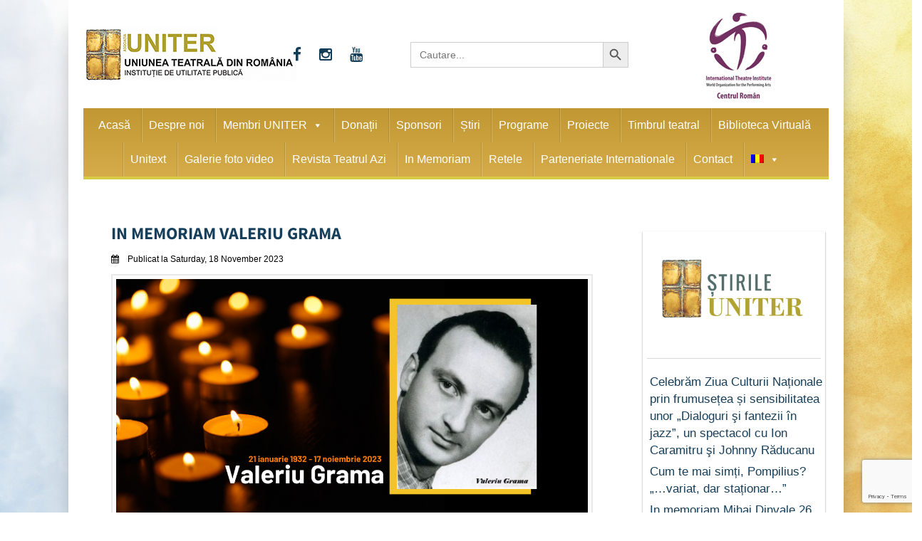

--- FILE ---
content_type: text/html; charset=utf-8
request_url: https://www.google.com/recaptcha/api2/anchor?ar=1&k=6Lfb7hksAAAAAAVcZWMk7dTUaK2W-3rqkBUvhg_V&co=aHR0cHM6Ly93d3cudW5pdGVyLnJvOjQ0Mw..&hl=en&v=N67nZn4AqZkNcbeMu4prBgzg&size=invisible&anchor-ms=20000&execute-ms=30000&cb=nndg35i1snh
body_size: 48587
content:
<!DOCTYPE HTML><html dir="ltr" lang="en"><head><meta http-equiv="Content-Type" content="text/html; charset=UTF-8">
<meta http-equiv="X-UA-Compatible" content="IE=edge">
<title>reCAPTCHA</title>
<style type="text/css">
/* cyrillic-ext */
@font-face {
  font-family: 'Roboto';
  font-style: normal;
  font-weight: 400;
  font-stretch: 100%;
  src: url(//fonts.gstatic.com/s/roboto/v48/KFO7CnqEu92Fr1ME7kSn66aGLdTylUAMa3GUBHMdazTgWw.woff2) format('woff2');
  unicode-range: U+0460-052F, U+1C80-1C8A, U+20B4, U+2DE0-2DFF, U+A640-A69F, U+FE2E-FE2F;
}
/* cyrillic */
@font-face {
  font-family: 'Roboto';
  font-style: normal;
  font-weight: 400;
  font-stretch: 100%;
  src: url(//fonts.gstatic.com/s/roboto/v48/KFO7CnqEu92Fr1ME7kSn66aGLdTylUAMa3iUBHMdazTgWw.woff2) format('woff2');
  unicode-range: U+0301, U+0400-045F, U+0490-0491, U+04B0-04B1, U+2116;
}
/* greek-ext */
@font-face {
  font-family: 'Roboto';
  font-style: normal;
  font-weight: 400;
  font-stretch: 100%;
  src: url(//fonts.gstatic.com/s/roboto/v48/KFO7CnqEu92Fr1ME7kSn66aGLdTylUAMa3CUBHMdazTgWw.woff2) format('woff2');
  unicode-range: U+1F00-1FFF;
}
/* greek */
@font-face {
  font-family: 'Roboto';
  font-style: normal;
  font-weight: 400;
  font-stretch: 100%;
  src: url(//fonts.gstatic.com/s/roboto/v48/KFO7CnqEu92Fr1ME7kSn66aGLdTylUAMa3-UBHMdazTgWw.woff2) format('woff2');
  unicode-range: U+0370-0377, U+037A-037F, U+0384-038A, U+038C, U+038E-03A1, U+03A3-03FF;
}
/* math */
@font-face {
  font-family: 'Roboto';
  font-style: normal;
  font-weight: 400;
  font-stretch: 100%;
  src: url(//fonts.gstatic.com/s/roboto/v48/KFO7CnqEu92Fr1ME7kSn66aGLdTylUAMawCUBHMdazTgWw.woff2) format('woff2');
  unicode-range: U+0302-0303, U+0305, U+0307-0308, U+0310, U+0312, U+0315, U+031A, U+0326-0327, U+032C, U+032F-0330, U+0332-0333, U+0338, U+033A, U+0346, U+034D, U+0391-03A1, U+03A3-03A9, U+03B1-03C9, U+03D1, U+03D5-03D6, U+03F0-03F1, U+03F4-03F5, U+2016-2017, U+2034-2038, U+203C, U+2040, U+2043, U+2047, U+2050, U+2057, U+205F, U+2070-2071, U+2074-208E, U+2090-209C, U+20D0-20DC, U+20E1, U+20E5-20EF, U+2100-2112, U+2114-2115, U+2117-2121, U+2123-214F, U+2190, U+2192, U+2194-21AE, U+21B0-21E5, U+21F1-21F2, U+21F4-2211, U+2213-2214, U+2216-22FF, U+2308-230B, U+2310, U+2319, U+231C-2321, U+2336-237A, U+237C, U+2395, U+239B-23B7, U+23D0, U+23DC-23E1, U+2474-2475, U+25AF, U+25B3, U+25B7, U+25BD, U+25C1, U+25CA, U+25CC, U+25FB, U+266D-266F, U+27C0-27FF, U+2900-2AFF, U+2B0E-2B11, U+2B30-2B4C, U+2BFE, U+3030, U+FF5B, U+FF5D, U+1D400-1D7FF, U+1EE00-1EEFF;
}
/* symbols */
@font-face {
  font-family: 'Roboto';
  font-style: normal;
  font-weight: 400;
  font-stretch: 100%;
  src: url(//fonts.gstatic.com/s/roboto/v48/KFO7CnqEu92Fr1ME7kSn66aGLdTylUAMaxKUBHMdazTgWw.woff2) format('woff2');
  unicode-range: U+0001-000C, U+000E-001F, U+007F-009F, U+20DD-20E0, U+20E2-20E4, U+2150-218F, U+2190, U+2192, U+2194-2199, U+21AF, U+21E6-21F0, U+21F3, U+2218-2219, U+2299, U+22C4-22C6, U+2300-243F, U+2440-244A, U+2460-24FF, U+25A0-27BF, U+2800-28FF, U+2921-2922, U+2981, U+29BF, U+29EB, U+2B00-2BFF, U+4DC0-4DFF, U+FFF9-FFFB, U+10140-1018E, U+10190-1019C, U+101A0, U+101D0-101FD, U+102E0-102FB, U+10E60-10E7E, U+1D2C0-1D2D3, U+1D2E0-1D37F, U+1F000-1F0FF, U+1F100-1F1AD, U+1F1E6-1F1FF, U+1F30D-1F30F, U+1F315, U+1F31C, U+1F31E, U+1F320-1F32C, U+1F336, U+1F378, U+1F37D, U+1F382, U+1F393-1F39F, U+1F3A7-1F3A8, U+1F3AC-1F3AF, U+1F3C2, U+1F3C4-1F3C6, U+1F3CA-1F3CE, U+1F3D4-1F3E0, U+1F3ED, U+1F3F1-1F3F3, U+1F3F5-1F3F7, U+1F408, U+1F415, U+1F41F, U+1F426, U+1F43F, U+1F441-1F442, U+1F444, U+1F446-1F449, U+1F44C-1F44E, U+1F453, U+1F46A, U+1F47D, U+1F4A3, U+1F4B0, U+1F4B3, U+1F4B9, U+1F4BB, U+1F4BF, U+1F4C8-1F4CB, U+1F4D6, U+1F4DA, U+1F4DF, U+1F4E3-1F4E6, U+1F4EA-1F4ED, U+1F4F7, U+1F4F9-1F4FB, U+1F4FD-1F4FE, U+1F503, U+1F507-1F50B, U+1F50D, U+1F512-1F513, U+1F53E-1F54A, U+1F54F-1F5FA, U+1F610, U+1F650-1F67F, U+1F687, U+1F68D, U+1F691, U+1F694, U+1F698, U+1F6AD, U+1F6B2, U+1F6B9-1F6BA, U+1F6BC, U+1F6C6-1F6CF, U+1F6D3-1F6D7, U+1F6E0-1F6EA, U+1F6F0-1F6F3, U+1F6F7-1F6FC, U+1F700-1F7FF, U+1F800-1F80B, U+1F810-1F847, U+1F850-1F859, U+1F860-1F887, U+1F890-1F8AD, U+1F8B0-1F8BB, U+1F8C0-1F8C1, U+1F900-1F90B, U+1F93B, U+1F946, U+1F984, U+1F996, U+1F9E9, U+1FA00-1FA6F, U+1FA70-1FA7C, U+1FA80-1FA89, U+1FA8F-1FAC6, U+1FACE-1FADC, U+1FADF-1FAE9, U+1FAF0-1FAF8, U+1FB00-1FBFF;
}
/* vietnamese */
@font-face {
  font-family: 'Roboto';
  font-style: normal;
  font-weight: 400;
  font-stretch: 100%;
  src: url(//fonts.gstatic.com/s/roboto/v48/KFO7CnqEu92Fr1ME7kSn66aGLdTylUAMa3OUBHMdazTgWw.woff2) format('woff2');
  unicode-range: U+0102-0103, U+0110-0111, U+0128-0129, U+0168-0169, U+01A0-01A1, U+01AF-01B0, U+0300-0301, U+0303-0304, U+0308-0309, U+0323, U+0329, U+1EA0-1EF9, U+20AB;
}
/* latin-ext */
@font-face {
  font-family: 'Roboto';
  font-style: normal;
  font-weight: 400;
  font-stretch: 100%;
  src: url(//fonts.gstatic.com/s/roboto/v48/KFO7CnqEu92Fr1ME7kSn66aGLdTylUAMa3KUBHMdazTgWw.woff2) format('woff2');
  unicode-range: U+0100-02BA, U+02BD-02C5, U+02C7-02CC, U+02CE-02D7, U+02DD-02FF, U+0304, U+0308, U+0329, U+1D00-1DBF, U+1E00-1E9F, U+1EF2-1EFF, U+2020, U+20A0-20AB, U+20AD-20C0, U+2113, U+2C60-2C7F, U+A720-A7FF;
}
/* latin */
@font-face {
  font-family: 'Roboto';
  font-style: normal;
  font-weight: 400;
  font-stretch: 100%;
  src: url(//fonts.gstatic.com/s/roboto/v48/KFO7CnqEu92Fr1ME7kSn66aGLdTylUAMa3yUBHMdazQ.woff2) format('woff2');
  unicode-range: U+0000-00FF, U+0131, U+0152-0153, U+02BB-02BC, U+02C6, U+02DA, U+02DC, U+0304, U+0308, U+0329, U+2000-206F, U+20AC, U+2122, U+2191, U+2193, U+2212, U+2215, U+FEFF, U+FFFD;
}
/* cyrillic-ext */
@font-face {
  font-family: 'Roboto';
  font-style: normal;
  font-weight: 500;
  font-stretch: 100%;
  src: url(//fonts.gstatic.com/s/roboto/v48/KFO7CnqEu92Fr1ME7kSn66aGLdTylUAMa3GUBHMdazTgWw.woff2) format('woff2');
  unicode-range: U+0460-052F, U+1C80-1C8A, U+20B4, U+2DE0-2DFF, U+A640-A69F, U+FE2E-FE2F;
}
/* cyrillic */
@font-face {
  font-family: 'Roboto';
  font-style: normal;
  font-weight: 500;
  font-stretch: 100%;
  src: url(//fonts.gstatic.com/s/roboto/v48/KFO7CnqEu92Fr1ME7kSn66aGLdTylUAMa3iUBHMdazTgWw.woff2) format('woff2');
  unicode-range: U+0301, U+0400-045F, U+0490-0491, U+04B0-04B1, U+2116;
}
/* greek-ext */
@font-face {
  font-family: 'Roboto';
  font-style: normal;
  font-weight: 500;
  font-stretch: 100%;
  src: url(//fonts.gstatic.com/s/roboto/v48/KFO7CnqEu92Fr1ME7kSn66aGLdTylUAMa3CUBHMdazTgWw.woff2) format('woff2');
  unicode-range: U+1F00-1FFF;
}
/* greek */
@font-face {
  font-family: 'Roboto';
  font-style: normal;
  font-weight: 500;
  font-stretch: 100%;
  src: url(//fonts.gstatic.com/s/roboto/v48/KFO7CnqEu92Fr1ME7kSn66aGLdTylUAMa3-UBHMdazTgWw.woff2) format('woff2');
  unicode-range: U+0370-0377, U+037A-037F, U+0384-038A, U+038C, U+038E-03A1, U+03A3-03FF;
}
/* math */
@font-face {
  font-family: 'Roboto';
  font-style: normal;
  font-weight: 500;
  font-stretch: 100%;
  src: url(//fonts.gstatic.com/s/roboto/v48/KFO7CnqEu92Fr1ME7kSn66aGLdTylUAMawCUBHMdazTgWw.woff2) format('woff2');
  unicode-range: U+0302-0303, U+0305, U+0307-0308, U+0310, U+0312, U+0315, U+031A, U+0326-0327, U+032C, U+032F-0330, U+0332-0333, U+0338, U+033A, U+0346, U+034D, U+0391-03A1, U+03A3-03A9, U+03B1-03C9, U+03D1, U+03D5-03D6, U+03F0-03F1, U+03F4-03F5, U+2016-2017, U+2034-2038, U+203C, U+2040, U+2043, U+2047, U+2050, U+2057, U+205F, U+2070-2071, U+2074-208E, U+2090-209C, U+20D0-20DC, U+20E1, U+20E5-20EF, U+2100-2112, U+2114-2115, U+2117-2121, U+2123-214F, U+2190, U+2192, U+2194-21AE, U+21B0-21E5, U+21F1-21F2, U+21F4-2211, U+2213-2214, U+2216-22FF, U+2308-230B, U+2310, U+2319, U+231C-2321, U+2336-237A, U+237C, U+2395, U+239B-23B7, U+23D0, U+23DC-23E1, U+2474-2475, U+25AF, U+25B3, U+25B7, U+25BD, U+25C1, U+25CA, U+25CC, U+25FB, U+266D-266F, U+27C0-27FF, U+2900-2AFF, U+2B0E-2B11, U+2B30-2B4C, U+2BFE, U+3030, U+FF5B, U+FF5D, U+1D400-1D7FF, U+1EE00-1EEFF;
}
/* symbols */
@font-face {
  font-family: 'Roboto';
  font-style: normal;
  font-weight: 500;
  font-stretch: 100%;
  src: url(//fonts.gstatic.com/s/roboto/v48/KFO7CnqEu92Fr1ME7kSn66aGLdTylUAMaxKUBHMdazTgWw.woff2) format('woff2');
  unicode-range: U+0001-000C, U+000E-001F, U+007F-009F, U+20DD-20E0, U+20E2-20E4, U+2150-218F, U+2190, U+2192, U+2194-2199, U+21AF, U+21E6-21F0, U+21F3, U+2218-2219, U+2299, U+22C4-22C6, U+2300-243F, U+2440-244A, U+2460-24FF, U+25A0-27BF, U+2800-28FF, U+2921-2922, U+2981, U+29BF, U+29EB, U+2B00-2BFF, U+4DC0-4DFF, U+FFF9-FFFB, U+10140-1018E, U+10190-1019C, U+101A0, U+101D0-101FD, U+102E0-102FB, U+10E60-10E7E, U+1D2C0-1D2D3, U+1D2E0-1D37F, U+1F000-1F0FF, U+1F100-1F1AD, U+1F1E6-1F1FF, U+1F30D-1F30F, U+1F315, U+1F31C, U+1F31E, U+1F320-1F32C, U+1F336, U+1F378, U+1F37D, U+1F382, U+1F393-1F39F, U+1F3A7-1F3A8, U+1F3AC-1F3AF, U+1F3C2, U+1F3C4-1F3C6, U+1F3CA-1F3CE, U+1F3D4-1F3E0, U+1F3ED, U+1F3F1-1F3F3, U+1F3F5-1F3F7, U+1F408, U+1F415, U+1F41F, U+1F426, U+1F43F, U+1F441-1F442, U+1F444, U+1F446-1F449, U+1F44C-1F44E, U+1F453, U+1F46A, U+1F47D, U+1F4A3, U+1F4B0, U+1F4B3, U+1F4B9, U+1F4BB, U+1F4BF, U+1F4C8-1F4CB, U+1F4D6, U+1F4DA, U+1F4DF, U+1F4E3-1F4E6, U+1F4EA-1F4ED, U+1F4F7, U+1F4F9-1F4FB, U+1F4FD-1F4FE, U+1F503, U+1F507-1F50B, U+1F50D, U+1F512-1F513, U+1F53E-1F54A, U+1F54F-1F5FA, U+1F610, U+1F650-1F67F, U+1F687, U+1F68D, U+1F691, U+1F694, U+1F698, U+1F6AD, U+1F6B2, U+1F6B9-1F6BA, U+1F6BC, U+1F6C6-1F6CF, U+1F6D3-1F6D7, U+1F6E0-1F6EA, U+1F6F0-1F6F3, U+1F6F7-1F6FC, U+1F700-1F7FF, U+1F800-1F80B, U+1F810-1F847, U+1F850-1F859, U+1F860-1F887, U+1F890-1F8AD, U+1F8B0-1F8BB, U+1F8C0-1F8C1, U+1F900-1F90B, U+1F93B, U+1F946, U+1F984, U+1F996, U+1F9E9, U+1FA00-1FA6F, U+1FA70-1FA7C, U+1FA80-1FA89, U+1FA8F-1FAC6, U+1FACE-1FADC, U+1FADF-1FAE9, U+1FAF0-1FAF8, U+1FB00-1FBFF;
}
/* vietnamese */
@font-face {
  font-family: 'Roboto';
  font-style: normal;
  font-weight: 500;
  font-stretch: 100%;
  src: url(//fonts.gstatic.com/s/roboto/v48/KFO7CnqEu92Fr1ME7kSn66aGLdTylUAMa3OUBHMdazTgWw.woff2) format('woff2');
  unicode-range: U+0102-0103, U+0110-0111, U+0128-0129, U+0168-0169, U+01A0-01A1, U+01AF-01B0, U+0300-0301, U+0303-0304, U+0308-0309, U+0323, U+0329, U+1EA0-1EF9, U+20AB;
}
/* latin-ext */
@font-face {
  font-family: 'Roboto';
  font-style: normal;
  font-weight: 500;
  font-stretch: 100%;
  src: url(//fonts.gstatic.com/s/roboto/v48/KFO7CnqEu92Fr1ME7kSn66aGLdTylUAMa3KUBHMdazTgWw.woff2) format('woff2');
  unicode-range: U+0100-02BA, U+02BD-02C5, U+02C7-02CC, U+02CE-02D7, U+02DD-02FF, U+0304, U+0308, U+0329, U+1D00-1DBF, U+1E00-1E9F, U+1EF2-1EFF, U+2020, U+20A0-20AB, U+20AD-20C0, U+2113, U+2C60-2C7F, U+A720-A7FF;
}
/* latin */
@font-face {
  font-family: 'Roboto';
  font-style: normal;
  font-weight: 500;
  font-stretch: 100%;
  src: url(//fonts.gstatic.com/s/roboto/v48/KFO7CnqEu92Fr1ME7kSn66aGLdTylUAMa3yUBHMdazQ.woff2) format('woff2');
  unicode-range: U+0000-00FF, U+0131, U+0152-0153, U+02BB-02BC, U+02C6, U+02DA, U+02DC, U+0304, U+0308, U+0329, U+2000-206F, U+20AC, U+2122, U+2191, U+2193, U+2212, U+2215, U+FEFF, U+FFFD;
}
/* cyrillic-ext */
@font-face {
  font-family: 'Roboto';
  font-style: normal;
  font-weight: 900;
  font-stretch: 100%;
  src: url(//fonts.gstatic.com/s/roboto/v48/KFO7CnqEu92Fr1ME7kSn66aGLdTylUAMa3GUBHMdazTgWw.woff2) format('woff2');
  unicode-range: U+0460-052F, U+1C80-1C8A, U+20B4, U+2DE0-2DFF, U+A640-A69F, U+FE2E-FE2F;
}
/* cyrillic */
@font-face {
  font-family: 'Roboto';
  font-style: normal;
  font-weight: 900;
  font-stretch: 100%;
  src: url(//fonts.gstatic.com/s/roboto/v48/KFO7CnqEu92Fr1ME7kSn66aGLdTylUAMa3iUBHMdazTgWw.woff2) format('woff2');
  unicode-range: U+0301, U+0400-045F, U+0490-0491, U+04B0-04B1, U+2116;
}
/* greek-ext */
@font-face {
  font-family: 'Roboto';
  font-style: normal;
  font-weight: 900;
  font-stretch: 100%;
  src: url(//fonts.gstatic.com/s/roboto/v48/KFO7CnqEu92Fr1ME7kSn66aGLdTylUAMa3CUBHMdazTgWw.woff2) format('woff2');
  unicode-range: U+1F00-1FFF;
}
/* greek */
@font-face {
  font-family: 'Roboto';
  font-style: normal;
  font-weight: 900;
  font-stretch: 100%;
  src: url(//fonts.gstatic.com/s/roboto/v48/KFO7CnqEu92Fr1ME7kSn66aGLdTylUAMa3-UBHMdazTgWw.woff2) format('woff2');
  unicode-range: U+0370-0377, U+037A-037F, U+0384-038A, U+038C, U+038E-03A1, U+03A3-03FF;
}
/* math */
@font-face {
  font-family: 'Roboto';
  font-style: normal;
  font-weight: 900;
  font-stretch: 100%;
  src: url(//fonts.gstatic.com/s/roboto/v48/KFO7CnqEu92Fr1ME7kSn66aGLdTylUAMawCUBHMdazTgWw.woff2) format('woff2');
  unicode-range: U+0302-0303, U+0305, U+0307-0308, U+0310, U+0312, U+0315, U+031A, U+0326-0327, U+032C, U+032F-0330, U+0332-0333, U+0338, U+033A, U+0346, U+034D, U+0391-03A1, U+03A3-03A9, U+03B1-03C9, U+03D1, U+03D5-03D6, U+03F0-03F1, U+03F4-03F5, U+2016-2017, U+2034-2038, U+203C, U+2040, U+2043, U+2047, U+2050, U+2057, U+205F, U+2070-2071, U+2074-208E, U+2090-209C, U+20D0-20DC, U+20E1, U+20E5-20EF, U+2100-2112, U+2114-2115, U+2117-2121, U+2123-214F, U+2190, U+2192, U+2194-21AE, U+21B0-21E5, U+21F1-21F2, U+21F4-2211, U+2213-2214, U+2216-22FF, U+2308-230B, U+2310, U+2319, U+231C-2321, U+2336-237A, U+237C, U+2395, U+239B-23B7, U+23D0, U+23DC-23E1, U+2474-2475, U+25AF, U+25B3, U+25B7, U+25BD, U+25C1, U+25CA, U+25CC, U+25FB, U+266D-266F, U+27C0-27FF, U+2900-2AFF, U+2B0E-2B11, U+2B30-2B4C, U+2BFE, U+3030, U+FF5B, U+FF5D, U+1D400-1D7FF, U+1EE00-1EEFF;
}
/* symbols */
@font-face {
  font-family: 'Roboto';
  font-style: normal;
  font-weight: 900;
  font-stretch: 100%;
  src: url(//fonts.gstatic.com/s/roboto/v48/KFO7CnqEu92Fr1ME7kSn66aGLdTylUAMaxKUBHMdazTgWw.woff2) format('woff2');
  unicode-range: U+0001-000C, U+000E-001F, U+007F-009F, U+20DD-20E0, U+20E2-20E4, U+2150-218F, U+2190, U+2192, U+2194-2199, U+21AF, U+21E6-21F0, U+21F3, U+2218-2219, U+2299, U+22C4-22C6, U+2300-243F, U+2440-244A, U+2460-24FF, U+25A0-27BF, U+2800-28FF, U+2921-2922, U+2981, U+29BF, U+29EB, U+2B00-2BFF, U+4DC0-4DFF, U+FFF9-FFFB, U+10140-1018E, U+10190-1019C, U+101A0, U+101D0-101FD, U+102E0-102FB, U+10E60-10E7E, U+1D2C0-1D2D3, U+1D2E0-1D37F, U+1F000-1F0FF, U+1F100-1F1AD, U+1F1E6-1F1FF, U+1F30D-1F30F, U+1F315, U+1F31C, U+1F31E, U+1F320-1F32C, U+1F336, U+1F378, U+1F37D, U+1F382, U+1F393-1F39F, U+1F3A7-1F3A8, U+1F3AC-1F3AF, U+1F3C2, U+1F3C4-1F3C6, U+1F3CA-1F3CE, U+1F3D4-1F3E0, U+1F3ED, U+1F3F1-1F3F3, U+1F3F5-1F3F7, U+1F408, U+1F415, U+1F41F, U+1F426, U+1F43F, U+1F441-1F442, U+1F444, U+1F446-1F449, U+1F44C-1F44E, U+1F453, U+1F46A, U+1F47D, U+1F4A3, U+1F4B0, U+1F4B3, U+1F4B9, U+1F4BB, U+1F4BF, U+1F4C8-1F4CB, U+1F4D6, U+1F4DA, U+1F4DF, U+1F4E3-1F4E6, U+1F4EA-1F4ED, U+1F4F7, U+1F4F9-1F4FB, U+1F4FD-1F4FE, U+1F503, U+1F507-1F50B, U+1F50D, U+1F512-1F513, U+1F53E-1F54A, U+1F54F-1F5FA, U+1F610, U+1F650-1F67F, U+1F687, U+1F68D, U+1F691, U+1F694, U+1F698, U+1F6AD, U+1F6B2, U+1F6B9-1F6BA, U+1F6BC, U+1F6C6-1F6CF, U+1F6D3-1F6D7, U+1F6E0-1F6EA, U+1F6F0-1F6F3, U+1F6F7-1F6FC, U+1F700-1F7FF, U+1F800-1F80B, U+1F810-1F847, U+1F850-1F859, U+1F860-1F887, U+1F890-1F8AD, U+1F8B0-1F8BB, U+1F8C0-1F8C1, U+1F900-1F90B, U+1F93B, U+1F946, U+1F984, U+1F996, U+1F9E9, U+1FA00-1FA6F, U+1FA70-1FA7C, U+1FA80-1FA89, U+1FA8F-1FAC6, U+1FACE-1FADC, U+1FADF-1FAE9, U+1FAF0-1FAF8, U+1FB00-1FBFF;
}
/* vietnamese */
@font-face {
  font-family: 'Roboto';
  font-style: normal;
  font-weight: 900;
  font-stretch: 100%;
  src: url(//fonts.gstatic.com/s/roboto/v48/KFO7CnqEu92Fr1ME7kSn66aGLdTylUAMa3OUBHMdazTgWw.woff2) format('woff2');
  unicode-range: U+0102-0103, U+0110-0111, U+0128-0129, U+0168-0169, U+01A0-01A1, U+01AF-01B0, U+0300-0301, U+0303-0304, U+0308-0309, U+0323, U+0329, U+1EA0-1EF9, U+20AB;
}
/* latin-ext */
@font-face {
  font-family: 'Roboto';
  font-style: normal;
  font-weight: 900;
  font-stretch: 100%;
  src: url(//fonts.gstatic.com/s/roboto/v48/KFO7CnqEu92Fr1ME7kSn66aGLdTylUAMa3KUBHMdazTgWw.woff2) format('woff2');
  unicode-range: U+0100-02BA, U+02BD-02C5, U+02C7-02CC, U+02CE-02D7, U+02DD-02FF, U+0304, U+0308, U+0329, U+1D00-1DBF, U+1E00-1E9F, U+1EF2-1EFF, U+2020, U+20A0-20AB, U+20AD-20C0, U+2113, U+2C60-2C7F, U+A720-A7FF;
}
/* latin */
@font-face {
  font-family: 'Roboto';
  font-style: normal;
  font-weight: 900;
  font-stretch: 100%;
  src: url(//fonts.gstatic.com/s/roboto/v48/KFO7CnqEu92Fr1ME7kSn66aGLdTylUAMa3yUBHMdazQ.woff2) format('woff2');
  unicode-range: U+0000-00FF, U+0131, U+0152-0153, U+02BB-02BC, U+02C6, U+02DA, U+02DC, U+0304, U+0308, U+0329, U+2000-206F, U+20AC, U+2122, U+2191, U+2193, U+2212, U+2215, U+FEFF, U+FFFD;
}

</style>
<link rel="stylesheet" type="text/css" href="https://www.gstatic.com/recaptcha/releases/N67nZn4AqZkNcbeMu4prBgzg/styles__ltr.css">
<script nonce="4Q_IWGuHQ6jEx1dsBrpBIQ" type="text/javascript">window['__recaptcha_api'] = 'https://www.google.com/recaptcha/api2/';</script>
<script type="text/javascript" src="https://www.gstatic.com/recaptcha/releases/N67nZn4AqZkNcbeMu4prBgzg/recaptcha__en.js" nonce="4Q_IWGuHQ6jEx1dsBrpBIQ">
      
    </script></head>
<body><div id="rc-anchor-alert" class="rc-anchor-alert"></div>
<input type="hidden" id="recaptcha-token" value="[base64]">
<script type="text/javascript" nonce="4Q_IWGuHQ6jEx1dsBrpBIQ">
      recaptcha.anchor.Main.init("[\x22ainput\x22,[\x22bgdata\x22,\x22\x22,\[base64]/[base64]/MjU1Ong/[base64]/[base64]/[base64]/[base64]/[base64]/[base64]/[base64]/[base64]/[base64]/[base64]/[base64]/[base64]/[base64]/[base64]/[base64]\\u003d\x22,\[base64]\\u003d\\u003d\x22,\x22wqvDrMKYwpPDnsKDbykxwqZ/P8O3wqXDjsKaIMKuHsKGw4Nlw5lFwo/DgEXCr8KWA34WTFPDuWvCsVQ+Z0B9RnfDqS7Dv1zDt8OhRgYjSsKZwqfDnWvDiBHDgcK6wq7Cs8O/wpJXw59RO2rDtHjCsSDDsSzDmRnCi8OmEsKiWcKqw7bDtGkRXGDCqcOzwq5uw6tRfyfCvyMVHQZ1w6t/FzhFw4ouw4bDnsOJwodWWMKVwqt8DVxfRn7DrMKMPcOlRMOtZB93wqBmA8KNTlZ5wrgYw7c1w7TDr8OnwqcyYD/DjsKQw4TDrClAH1tMccKFNl3DoMKMwrlNYsKGdEEJGsOGUsOewo0FEnw5dsOsXnzDjxTCmMKKw7/CvcOndMOrwqIQw7fDtsK/BC/[base64]/fMOzbMOCFn3DjcONTyjDt0xzXH3DlcKKPsO7wosTPmMbVsOBVsKNwrQ6asKPw6HDlHgtAg/CjyVLwqYowq/[base64]/CvMK6HXFUMyMIfsOlDGvCqCR5UhxeBzTDqivCq8OnPG85w45OIsORLcK3ZcO3woJVwr/DulFqBBrCtB5xTTVAw5ZLYyHCgsO1IFjConNHwrQbMyAvw7fDpcOCw7HCksOew51Pw4bCjghjwrHDj8O2w5TCvsOBSTRjBMOgezHCgcKdW8O5LifClRQuw6/Cj8Oqw57Dh8Kyw6gVcsO4IiHDqsODw7E1w6XDjDnDqsOPTMO5P8ONf8KMQUtrw5JWC8O5PXHDmsOgbiLCvlzDvy4/esOkw6gCwq5Twp9Yw5piwpdiw6BOMFwBwqpLw6BsRVDDuMK6HcKWecKhP8KVQMOjc3jDtiUGw4xAcCPCgcOtGVcUSsKdWSzCpsObQcOSwrvDmcKPWAPDssKhHhvCucKhw7DCjMOPwqgqZcKWwoIoMj/[base64]/Cn8KUw6nDv2Yww5cCwpV7CsK9w6TCvj/DlEbCi8OHb8OOw4HDqMK6E8O+wqvCisOfwp85w595VVTDgsKAED1Tw5TCksOLwrTDucKtwoF3w7XDkcOew6I/[base64]/DqcKLakgdZT/[base64]/[base64]/DusOTUUnCqil9wp/CncKQM8KBw6Itwp/DqsO9GCxbacONw5jDqcOtYCILesOYwqRSwrjDs1TChMOPwo4ATMKraMKjOMKPwr7DocOgXGENw7l2w75cwrnCnnXDhsKnE8Ojw6bDngkFwrM9w5ltwpJaworDpV7Dqm/[base64]/Dq8KmdBYgw6nDqh9JfQNVaTsSci50wonDgFVZLMOPYsKLLxAaWcKaw5jClk1ZK1zCq1cfY3ATDnHDjGfDkUzCql/Cv8KmL8OREsK+V8KCYMOQZm0Bbz54ZcOnF38Zw77Cp8OoZ8KOwpxxw6plw77DrMOqwo4cwpDDu0DCssOdNMKlwrpHOhAlPDrCkBgrLzvDqg7Cm00iwolOw5jCkTVNfMKUTcKuVMKWw7rClUwhTxjCisKwwqppw50/wpzDkMKUwrFVCHMwKcOiccKywpkdw4sfwqEicsKAwp1rw55Qwrwpw6vDlcONIMK8cw5owp/CrsKMGsK0OhHCssK/wrnDrcKpw6QuccKxwq/Cii3Dt8Kcw5fChsOWQsOfwrPCs8OqMsKYwq/DtcOTLsOEwrtCDMK2w5DCocOtYcO6JcOFHTHDi3YSw7ZSw4DCtsOCO8KAw6zDq3B9wrjCscK/wogQbTnDlcKJa8KMwoPDu2/[base64]/[base64]/Dvz/[base64]/CoMKAwp/[base64]/DvcK6fcOPFk0Zw7JSw6JUwpgjw5TDgcOELgHCtsKVeXzCgS3CsT3Dn8OGwo/[base64]/DsnYiwoNOKsKjwpPDjsO2wq4Rwq98wqHCncKZBsOAw4xwSFjDocO0JsOlwpURw5Y3w4jDtcOhwqobwo/Dh8KXw4hHw7LDjcOrwrvCocK7w4l9LXvDs8OZCMOVw77DhH0ww7HCkFBEw6oSw4UjLcK0w49Aw7N+wq/[base64]/[base64]/DhgNFI8Oiw5RgBMKDTGXDqMK/woVVwonCkcK1QTPDgMOtwrccw6A8w4DDgxoqSMOAGxt5G2PDhcK1AiUMwqbDn8KKAMOGwoPChBgRWMKOQMKFw73Ci00PWW3Cvz5LR8KXEMKpw4NiJh/CksOBGDhMWAZwHzNLD8OOCWLDninDp0Avwp7DnXZuw7ZXwqLCk3zDtSlzVWHDosOpGjrDinQjw7XDmD3CnsOrccKzYgwowq3DhUjCrxcAwpzCr8OIIMKXC8OUwqrDvsO9fhFENUDDtcOIGSnDlsKcFMKGC8K5az7CqnBcwpfDkgvCnF/Dmhg3wr7DgcK4wrzDh1x0G8OHw6gHI18Hw55Kwr8PCcOnwqAxwrctdmp0wpBffcKVw5jDksOGw6csKMOfw7rDq8OfwqgJTybCocKHU8KYSh/ChSAgwovDvTjCoSoEwpfDj8K2O8KBCAHCv8K2w48+I8OLw4nDqT0qwqoBPMOPbsOGw7/[base64]/L0U6bjrDkcOiw6d9FAg7wo01wqjDgsKpSMO+w74zw6rDr17DhcKDw4PDvsOzeMOPXsOhw6zDpsK5VMKRMsK0woHDoz7DpzrCokxbTwTDqcOZwpLDsTTCqMOOwrVSw7PDinUBw4HCpBY/fsKien/DuXTDliDDlWXDj8Knw7J/fsKrZ8OVIsKoOcOdwobCjcKRw7Fpw6x1w4xAfG3DmkLDvcKRf8O+w7YEw5zDiVPDicOKIHcsJsOoCsKxOULCpMOCKRglNsOnwrh3EA/DoHpNwpswaMKoNl5zw4HDi0nDg8KmwoZONcKKwonDiV9Rw4h8b8KiFDbCjQbDnFNVNiTCsMODwqDDmhRdOHkIAsOUwqJ0wpQfw6XDoDBoLy/Cl0LDhcKub3HDocODwod3w6YfwphtwqJsWcOGWnBFL8ORwpDCqjAFw4TDrcOmwpxTVcKUYsOrw4YBwqnChk/DgsKqw5HDn8KDwohBwo7DusKmNSRLwpXCr8KMw5AUc8OYRwEzw4AnSkzDrsOTw5JzdsOjMA0Vw6bDp1FneHFYJ8OSw77DhQVfwqcBc8KxLMOVwq/DhF/CrjLClMOtcsOIVSnClcKfwp/Cg08owqJSw48fBMKlwpMOCSTCqVl/[base64]/DrSx/[base64]/Z1vCrcKtTsOYwoVHw5bCpQIAwr8ww5LChcK+FWJTSW8FwqXDuB7CuGPDrUrDg8OcLcKew6zDtjTDscKfXkzDlTFYw7MUXMKIwpjDmcOgLcOWwr7Ci8KiDVXCgWTCtjnDpW/DiCUSw5g6a8OVasKFw6IoXsKNwpPCrMO9w74/HA/Ds8KdNRFeF8O7OMOTcDvDmkvCssO6wq0fJ2/Dgw1awrhHN8O1UxxxwrfDscOlEcKFwoLCmgRfUsKIX0oQasKtfhnDhcK/[base64]/Dn8KWw4nDqcOfLsOOwoNbYjQVw6/DiMO0X07Cj8OFwoLCi8O5wpYMb8K8TWwQDh1aDcOadMK5ZcO6YD/CjT/DkMOiw79sXyHCjcOvwozDoyIbfMOQw6dPw61Lw6tBwrnCi1kxQDXDm0jDhsOuesORwrFdwqHDv8OHwrLDlMOcD2RIGn/[base64]/CvyPCnEMTw57DpAkjw7NoZWzClMKFwprCn1LCqVLDgcKIw4dBwrwPw6hGw78iw4fDlys/HcOLccOkw7HCvSd5w4F/wpMjIcOnwrDDjhfCl8KEOMOuc8KQwoLDjVnDt1RiwrnCssOrw7Mvwo9Xw7HCosOzb17Dg1djKUrCrC3CoQ7CrABHIx7DqsK/[base64]/[base64]/VhXCrxfCuMKmwrzDp3rDtjERw51UM1TCtcOyw7bDp8ONMVLDjBTCn8Kjw4jDvCxiecKUw45nwprDgH/DisKbwrpJwpQPUDrCvjUCDGDDrsO/[base64]/DsgfCsmLCmsK8ZMOiXW0wR1wRLcOew4lpw7RIZcK+wpXCr2QMBxs0wqDCsDskIAHCoi07wrHCphkFUcKJasK2wobDm0xKwqZsw4/Cn8Kyw5PCiBEswqtTw4JawoPDhzJcw7EmLzw0wocuVsOnw4TDsEE9w4A8YsO/wqnCiMKpwqfDo3paYFUJUinCvMK8cRvDhAZ4UcOtIMOIwqEow4XDmMOVB1puYcK+f8OGY8Onw5JSwpPDtMOkGMKdIcO5w7FGQyJmw70DwrpMWQgPT1XCk8O9YhXDhMOlwrbCrzLCpcO4w4/[base64]/C8OgV0rCqQxfbSrCsMO+woTDkMOTwpF1dcO1RhjCsGLDoU1dwp0KesOzVHFvw7gawpvDv8O9wpxxZE46w60lTWbDi8KvWTQKQ1l4fUdjTTZswr9vwrvCvwkuwpIHw4Ifwo45w7kVwp8HwqA0woPDrSbChEhMw4/CmXBHHEMRVFRgw4ZnGRQWVW7Dn8ORw73DnjvDlWLClm3Cjz0+FyArccOTwr/DjG5MaMO8w6RHwrzDgsO8w7NMwpRCAsOeacKePQ/[base64]/Cl8Khwr82w4vCmADDhQZiw6chP8K/wqsJwqg+H0/CkcKew7ArwpvCqCnCnlcsGV/CtMOQKQUnwpQlwqsqdDTDnDHDr8KWw7wpw7XDqmoGw4E5wql4PnnCocKEwrMHwp40woVXw59Ew5VgwrI/[base64]/DvwbCrMKuOHXDkm1aWMOxw6wsGcOxbMOGw5M6w6zDhU7DlB9lw4/[base64]/O1d4w6bCj8K5dMKMLjzCq8K1FAdaeCsHw7wPXMKPwpjCvcOrwoZnfcOHEGhSwrXCqjlFWsKQwqzCpBN/EgA9w7rCm8OYJMOUw5zCgSZDCMKWaFrDgkbCmn9Zw5kuAcKrR8Ocw6TDoxzDrn1EIcOzw7Q6ZcKgw6jCp8K3wqhGdj8nwrPChsOwTDZlVj3Chzc7TcOFKcKJCl5QwrnDnADDucKtKcOrXcKJDcOWUMOOFMOjwqQTwrh4LjjDrDwcKknClzDCsA8hw5UADC1ueCQHNQ/CtsK4QsOqKcKhw7TDhCfCmAbDs8OlwoTDgi1Fw4DCmsOVw5EAPsKYTcOHwqzCmBDDsQDDlh8rZ8KDQn7Dizd7MsKcw7c8w7R4QcKaXjUyw7rChSIvRy8dw7vDpsKqOBfCqsO2wp7DmcOsw5wYCXo9wpfDpsKSw4NGccKvw67CtMKCNcK0wq/CncKww7HCmnMcCMOnwpZzw7B9PMKFwqPDhMKtKSfDhMOCWhPDncKlJBDDmMK1w6/Ci17DgjfClsKTwrt4w6nCuMOeCX/CjC/Cl3vCn8O8w6fCjErDn08Iwr0iBMKuAsO0w6LCpGbDrjDCv2XCiDspW0IdwrdFwoPDgBltZcOhPsKEw6kWZGgHwrwtK2DDowfCpsOMw4bDs8K7wpImwrcuw5p9eMOiwqgJwrTCr8Kmw6YDwqjDpsK7csKkLcOJDcK3PDd8wqEAwqF5JMO/[base64]/w6lxYU44Q8OSWhpxOQcuw5TCtcKpUGtvDFMRIMK/wrxNw6duw7o3wr4Hw4/Ds0RwJcORw6ArdsOUwrnDvzwew6vDiXzCscKvZWrCjMOtRxgCw7c0w70hw48Ae8OtesK9A3vCqsOBM8KdQAo1A8Oww6wdw5pHYMKmdmsuwpzCkXYMGMKzK2bDn0zDpMOfw7HCuFF4T8OBN8KYIDbDp8ONCh3CusOIXUnDksKgYTvClcKyCyDDsSzDmVnDukjDvS/CsTc3wqnCmsOZZ8KHwr4jw5NrwrTCiMKvMWgLGSNAwr/Du8KAw4ogwpfCt37Chi4qGhvCjsK2diXDlMOCK3nDs8K/YVvDhDTDscO4NiDCmQzDm8K9wp5QSsO4LmlLw4F7wq3DmsK5w7dSJi9rw6TDisK6fsO7wrLDicKrw61Twq1IO15sfwfDjMKBL0XDmsORwpfCmk7CvBTCusKOIMKew4N2wq/[base64]/[base64]/[base64]/CpcOzwrjDuixewpNAwr4SHwwBwqTDqcOdeMO6XsK2d8KOdEMYwotww6vDpgTDow3CsTYbHcK9w71/UsOYw7d8w7/DhBLDg28Lw5TCg8KRw5HCiMKKVcOOwpPDrsKewpB8fcKUJzdcw6HCvMOmwpHCgF8nBychMsKrBVbCiMKXQgTCjsKWwrTDlMOhwpvCi8O7EMOAw4XDvsO+TMKDXsKLwr4rNE/DpUFyacK7w4bDksKYYcOoY8O5w70eBmzCozbDoG4fDjAsfAovYlVQwpFEw7Ygw7DDl8KhM8OGw4XDj3tvEy4rdsK/SAjDksKAw6vDosKwX23CqMOHBjzDqMKDGjDDkzNpwqLChXw+wrjDm3BHAB/DpMKnSFI6MyljwpLDqB9yEHEnw4RMFsOBwoUvU8Khwqs0w5kAdMKdwo7Dp1pGwoXDpkrCuMOsNknDmsK6dMOuYcKbw4LDu8KxKGokw4DDmS1tGsOUwpIZd2HDhhMqw4NTE1hWwr7CoXJHwqTDv8OiDMKpwqjCnnfCv1IlwoPDiHlrLjNRIk/DkyN8D8OwSATDkcOdwr9XeylvwrIEwrgfK1fCp8K3UyZRE1xCwpDCs8OZTSHCoEfDqm4BRMOXCMKswpgpwrjCt8Oew5fCkcOEw4Q0Q8KNwrlRMsKIw6zCrEnCgcOQwqfCv3lCw7fCm3PCtCrCiMOrfCLCsl5Aw7LCjRg/w4LDuMK8w5vDm2rCpcOWw49uwpnDhVXCpcKWLRgDw5zDqSnCp8KGesKOQMKwOU/Csw40LMKSScOqADXChcO5w5JOJmLDqkgGV8KewqvDpsKUAMOAG8OaMcK6w6fCvhLDjg7DrMOzcMKrw5Ilw4DDtRs7a0rCsEjCjX5RR2VkwoPDgALCm8OlLgnCs8KlY8KACMKidTjCmMKdwqfDk8KgDmHCkz3DsHwMw77CoMKJw4XCo8K/wrhqZgjCpMKPwo94K8Oqw4/DrRfDvMOAwqfDlkRSTMOJwoMfLsKjwoLClktuUn/Dskt6w5vDp8KOw7QjSjTCiC1Uw6LCmmsGe3PDnlo0VcOSwqI4B8OIaHdqw7vDr8O1w7XDpcOVwqTDgSnDv8KSwr7DjW/CjMO5w7HCnsKrw5x5GCHDpcOUw77Di8OkLTcjIUDDgMOGw55eL8K3TMK6wqoWf8Kdw58/[base64]/w5HDqBbCsBvDqMO2PTAWwrnDmMKKeS87w6Rsw6sNSMOGwrBmBMKBw5nDiwTCnkofDMKHwqXCix9SwqXCjiB5w4Fpw5Eww7J8dAHDmh/[base64]/CoyQBEhjCqcK3Uh57w5Z9w5nCr8K+O8KMwphZw6vCrcOYTVtaDcKFI8OewpzCkXLCg8KKwrrCpMO8Z8OAwrzDq8OqSSnDucOiKcKXwokfKj4oBcKVw7hjPcK0wq/[base64]/DtXDCgH0aJsO0VWPDpMO8w7cKwojCtsKcwozCkTUrw5g0wqXCrnzDpSsLGDRhEMOww4fCk8OfWMKSIMOQbsOVSgwCQARFKsKfwoBLaAjDpcK+wqbCkmcPw7nCs3BQK8O/[base64]/RA0VwoUqGgTCjMK+w6Fkw5kiXi3Du3J2wo0MwrrDjm3DlsKEw7N/[base64]/DtcKywrPDncObw4HDnsKBDFHDnyl6w4UhLsKYEMOcZj3CnxIGczgwwpLCiBQISTo8Z8KqLcOfwr9iwqIxPMKkIW7DtEzDu8OASWvDjE1/AcKEw4XDsFTDjcO8w5R/fwzDlcO3woTDqkYNw7jDqFXCgMOow4/CsCnDmk/[base64]/QMO/[base64]/CgXIydwHDuSLDuA9Ow4rDnMKlVE/Dj0MvJMOMwozDil/[base64]/wq5FMsO/w5HCocKxwo3DnF1Rw7dEwozDl8KdGV4gworDtMKpwrLCmgPCrsOmIAxNwpx8VBcKw4nDnzE5w55Zw44mRMK/[base64]/esK4wp/DhcO+MSPCtgJnwp7DvnVBW8Oiwo0+ZEfDjcObekzCsMOeeMK1DMOUNsOtOGjCg8OZwp3Ct8KWw73CvTJlw41jw7VlwpoKHsO1wpN0eEnCocKGb2/CmUAqCT1jVCTDocOVw4/CmsOJw6jCqG7DnkhoHWjDmztTMsOIwp3DmsOAw43CpMO+L8KtHAbDocOgw4sfw6M6U8KkacKfScKuwrdZGRBKd8OeAcOuwqjCkVJIIG7CosOANCllWMKvI8OtDw1RZsKEwr5hw6JICBfCtWsIwq/DgjVMegZHw7DDpMO/wpIKVnXDpMOiwqEleyNsw4gyw6NwI8K2SSLCgMOXwp/CjSIhDcOHwrIrwpEBVMKsPcOkwphNPEc9PsKSwp7CnirCoxAXwq1Pw7bChMKUw7B8Z2fCo2dcw7oKw6fDu8K8PRo5wrjDgE8FBhhWwoPDqsKdLcOiw7DDo8OMwp3DlMK/wowBwrBrFDlfZcO+w7TDvyY/w6PDtMKNRcK3w7zDg8OKwqLDjMOxwrjDhMKqwqbCiS7DuUXCjsK/wr9Re8O2wpsLMFnDtxQfFivDo8OdcMK6UsKZw7TDl25ffMKacWDDucOuAcOYwqM3w54hwoVaZMKBwolSecOBdTVPw60Jw7rDuw/DpWoYFFTCoE7DsDVHw4gQwrzCh2ISw5bDtMKmwq8NCEbCpE3Dg8O0IVPDosOzwrY9P8Oaw5zDohMiwrcww6fCiMKPw7Irw5RFDnzCuBEiw6dQwrTDnsObJ2/CpDICJG3DucO3wr8Ow5vCgSHDnsK1wq7CmcKjdwE3wq56wqJ8E8OKBsKrw57CqsK+wp7CisOgw7cAemDDqUpOcH53w4Z7PcK4wqZ+woZ3wqjDtsKCbcOBIxLCln3Dil3CgMOwZEIbw5vCpMORTVzDlXElwpnCvcKMw7/DsXYwwroLAGDCvcORwqVFwrx+wqdmwrXCvWvCvcOmPAnCg34oMWvClsKvw7TCgsKeb1tkw6rDgcOzwrw+w5Acw45pDDnDvxfDqcKOwqTDkcKNw7g0w7DCjkbCoVB0w7rCmMOXDUF/w5UNw6nCiHgUdsODYMOoWcOWVsO9wpfDumLDg8O8w6PDlXcfMsK9BsO/HHPDpCxZXsK9XMKXwrrDiFkmVjDDqsK9wrXDpcKJwpo2DRnDhk/[base64]/CvCDCuyQpw58nwqHCnF8iwrzCpcK3w7PDgz/Dn1PDtybDhRIwwqrDgUIBKsOwamjDrcK3G8KMw5rCoww6Y8O4Jh3CrUnChzEdwpJew4DCg3jDq37CrgnChhMvFsK2BMKuCcOZdn7Dp8O2wrF8w7jDksOkwrDCvMOswr/ChcOpwqzDnMOewpsYQQ4oQGPDv8ONSWFew54NwrszwrXCpz3CnsK/PE3CpyPCuXPCrTV/VSHDkhB/ei4WwrU5w6J4RXzDp8Omw5jDrsOrVD8rw5FSFsKFw7Y1wpdwfcKhw6jChD0cw6kTwqnDsApgw5VtwpHDryzDt2fDrMOQw7rCtMOMLcOrwofDq2s+wrs1wqtfwr91OMOjw6pGB05RVFrDv3/CjsKGw6XDnyLCncOMPgrCqcKkw7zCpsKUw77DusKRwr85wr8twqlVSyJJw7kTwrcJwoTDmSrCtFoIGnZCwrDDnG5Aw7TDnMKiwo/DkQhmLcOjw4sSw4jCscOwZMORDQnCiDzCuW/Crh8fw5JFw6LDgjpGeMO6dMKgbcK6w6RQG0FILkDCr8OvRlcZwoLCngbCjhnCiMOjXsOjw60ewr1Hwoktw7/[base64]/[base64]/ZG7Ci8K8YcOwYcKKwo7DtcKbwq7CrB/[base64]/bsO4X8Kdwpp4wr/DmcO+wonDqWrDvsK8PhADKcOpwprDgMO7asOUw6nCrUIxw4oNw45EwqjCv2/[base64]/W2/CrR5bCGgjOsKqZcKHw65YBGXDik/Co0/DqMK4wp/DiwJbwp7DrHbDpx/Ds8KBOcOdX8KKw7LDg8OBWcKhw67CsMKtcMKow4tywqk3D8KbLcKveMOrw5czAETCjcO8w6/[base64]/DmsOBw4UewpLCrntJX8O/ScKGXm4pwrlzw5jDisO3PcKywooWw70qUsKVw6YtYjx3OMK4D8KVw4vDp8OobMO7XGfCgmxcRRAueTJswojCrsO6TMKTOsO6w73Dtx3CqErCuiZNwrRpw5DDhW9dPw96W8O7VDlWw5TCkwPClMKsw74JwqrCvMKGw4HCocK5w5kAw5bCh35SwprCg8KBw4jCkMOPw7/DuRo2woNsw6zDqsONw5XDvVDCk8OSw59BFnIzJwXDs1tDITHDskPCqihVaMOBwqvCp3/CnHpfEcKdwpprNcKcACrCncKKw7V3M8K+ATDClcOTwp/DrsOqwo7CuSjCjnMiagB0w6DDj8OCScKhYUgACMOGw6gjw5rCuMOcw7PCt8K6w5vCk8KPM1rCgWgKwrdQwofDisKGYTnCphpTwrYHw7zDicOIw7jCqHEawrHCtjsgwphwLUbDqMKDw7/CqMOcIGR6SVYQwpvCjsK4KVrDshdKw4rClG1MwrTDgcO8ZHjChB7CryDCjyHCisO3H8KAwqMLM8KlR8Kqw64YWcKSw65EE8Kow4pHRFnClcOvJ8OMw7YKw4EcN8OgwqHDmcOcwqPCh8OSUBNZaHxgw7EOaWbDpnpkw4bDgHkPKU3DvcKLJwsPGn/[base64]/CvMK8wpZhwpbCrsK3dEbCthYdMHnCtsO/wrnCvMOSwoENC8OXYcKswpFDAzcwdMOSwp8nw4AAOEIBLjA/bMOgwoIwRy1QfHrCiMK/JMOEwqXDvF/DrMKdWznCrzLCoXdFXsOrw6QBw5bCvMKbwph7w5sMw7IwRTsadlNTOmnDrcOlW8KdfXBkA8OEw74mb8Oxw5p7Q8KmXCRMwpMVO8OtwqrDucO6HU9owrd+w6zCjUnCtsKgw4R7ZT7CusKmw7/[base64]/[base64]/[base64]/[base64]/CrsOiKsK4ey9Gw6rCpsKMw7QmwrjDl2jCqsOLwoTCrxPCtSvDtxYEwq/[base64]/[base64]/fMK0w6nCnMOpw5VPGSfDnMKhRsO7w4gCMcOfw7scwrHDgcKiN8KUw4crw50gR8OyLUzDvcO8wollw6rCiMKMw63Dh8O/GyrDusKpNEjCoHbCjRXDl8K7w7U8RMOwb3oFBTZ5H20Rw5nCswEJw6/DkyDDhMKhwqQEw5HDqGgrYy/Dnm0DCmXDojprw7wtB2zCg8OywrTCsW5Vw6lgw6fDuMKAwoDCoU7CrMOXwockwrLCusOQX8KeMjEFw4AwOMOjdcKMcxlBaMKxworCqhnDpgpVw4F8NsKEw7LDmcOxw6xbTsOiw5bCh1TCqXMWAVMZw6NgIWPCt8O/w7RAKT1rf0BcwqxJw7ZCVcKrHBNtwrw8wrh/Wj/[base64]/[base64]/[base64]/[base64]/[base64]/wojDp8OkclvDlkfCqMKiSsKDwpA6w4nDjcOaw4rCssKwB0PDiMOhDVzDscKEw7nCusKjbW3Cu8KtX8KFwpMAwqPCucKQfAbDolVheMKFwq7CkxjCtU5panDDjMOOXGPCkGPCiMOlJDggCE/DkDDCsMKeUDjDrn/DgsOQUMKCw7UHwqvDhsOSwohcw4fDlA8HworDpw7DrjTCqMOPw50qYi7CvcKSw7rDnEnDpMKaVsOtwrULf8OjRlHCrMKBwonDslrCgEdkwpxCN3Qybmonwp4qworCsmd2Q8K4w4xhK8K8w7XDlsOmwrnDthtvwpgxw4sgw7BwRhDDrykNIcKuw4/DnS/[base64]/[base64]/DkmDDsjh+wp3Dv8KzJ8Kvw77DhMKywrTCmmt9w4LCqxnDlhbCrTsnw5QHw7rDjsONwpPDjsKYesKgw6XCh8OFwoHDoV1gSRnCrMKKfMOKwoUgR3lhw7hPImLDm8Orw7rDssODMX7CvjbDh2/[base64]/[base64]/Dt8K0Vk7DgMKVQX3DrsOQA8KXFSA0GcO1wo/DscKrwozCo3zDusKJEMKJw4HCrsK2Y8KbGMKGw7FcOXUYw6jCtHfCucOJbWvDj1jClzs9w4bDrRJJPMKvwpDCtWvCjUFiw40/wqrCjG3CkxLDihzDhsKDCMOVw6lkc8OYFw/DusKYw6fDomkEGsO/[base64]/[base64]/[base64]/DjcONQTVqecKSw6PCs8Oxw7/CuMK3N1zDjn/Dp8OdQMOSw7dbwrfCs8ORwqBtwrNLeThUw67CmsOwUMORw71jwpzDnFTCiRTCocO9w5zDrcOCWcKPwqE4wpzCqsO7wpJMwrvDoADDjj3DgFU+wpPCrmvCsDhDBsKXXcKmwoNTw5DChcOmEcKfVX1zV8K8w6LDiMOYwo3DhMKxwo/DmMO3P8KCFg/CkmvDo8OLwp7CgcKqw5rCkMKBLsO+w6MrDUVzBgPDo8O1CcOfwqt1w7gHwrnDl8KTw6kfw77DhMKeT8Oow7AywrYxE8KjSAbCjizCuSRhwrfCu8KTN3jCk003bUnCucK+RMOtwrtiwrzDrMKiLAZ6A8OhKWljS8OidUHDsjhOwp/CrGkxwr/ClxTClDwwwpI6wobDqMOQwpzCkjwAdMO/[base64]/HMOywoU4w5F3XUTCn8OlFsKSw6TDskbDkxxkw7rDq2jDtWbCp8O+wrbCmToMZXTDusOLwptUw4V/[base64]/w5bDtcOyw4pABjrDqF9bw7AbEcO2wr5ncMKgP2BNwpMww4FywqvDvCbDhCHCnAPDmFVLTiVoNcKyIiHCnMOgwpdFLsOPX8Kdw5/Dj3zDgMOzCsOpw7sjw4UkJ01dw4QPwoxuYsOROcK1Zmx7w5nDj8Ozwo7Ci8OCNsO2w77DsMOvR8KxCWjDvzTDmUnConPDtsOgwqbDjcOmw6zCnTlgMi4zdsKjw6zCtgBpwopOVjDDuTjCpMOdwqLCjBDDt3/[base64]/YUbCom4IwpUbwrQqE8OgVMOBwqnDqBxEEsKHQj7CqMO5wpbCmMOyw5HDl8OVw63DpF/DlsKkOMKVwrdJw4vCikjDlkPDvVsBw597XMO7FW3Dv8Kvw75DQsKkAEnCpQ8CwqXDksOBUMOxwqdgH8OUwrxzI8Obw4ENUcKlHMOnYS5QwqjDvjzDhcKVL8O1wpjCo8O0wo1kw4DCu1jCt8Ovw43DhQLDl8K3wrFHw73Djgx7w5hhRFjCoMKDwr/Cjx4Id8OKRMKwMUM+fFvDrcKLwr/CisKMwqEIwpbDl8OfExoIw7rDqjnChsKow6kuVcKqwpfDtsKODATDpcKmTWjCpx0BwqTDggErwpxGwpAQwo8qw4rDssKWRMKdw5BBThs/XMKvw7NAwpUddwIZPDHDgk3Dt1Z6w5rDhwVnDWU0w5JAw53DoMOkL8Kyw5jCgsKoI8OZacO7wp0gw6PCgAl0wqFGw7BLCsOKw5LCvMOmbX3CicOdwp1TGsOfwrvDjMK9CcOaw65HMDbDkWV5w47ClTLDlsKhPsKfK0N/w5/[base64]/[base64]/FsOfwrrDk3LCl8OmEcOnNU7CqDgbw5M\\u003d\x22],null,[\x22conf\x22,null,\x226Lfb7hksAAAAAAVcZWMk7dTUaK2W-3rqkBUvhg_V\x22,0,null,null,null,1,[21,125,63,73,95,87,41,43,42,83,102,105,109,121],[7059694,475],0,null,null,null,null,0,null,0,null,700,1,null,0,\[base64]/76lBhnEnQkZnOKMAhmv8xEZ\x22,0,0,null,null,1,null,0,0,null,null,null,0],\x22https://www.uniter.ro:443\x22,null,[3,1,1],null,null,null,1,3600,[\x22https://www.google.com/intl/en/policies/privacy/\x22,\x22https://www.google.com/intl/en/policies/terms/\x22],\x22diZQRxJb60TYY7dInhSAKzNVThoE7x2bq2Im7pvY5/8\\u003d\x22,1,0,null,1,1769799087106,0,0,[195,31,182],null,[68],\x22RC-tgknfeOcGtu2UA\x22,null,null,null,null,null,\x220dAFcWeA62pL6mFXkETNwHGjcMX4xuCDCuZ8evteyYkNCpvCuHAMkzga1phoBTUJ1tsyFOdTzdO9MBMByXQJLCPthmfGQgry1xpg\x22,1769881887279]");
    </script></body></html>